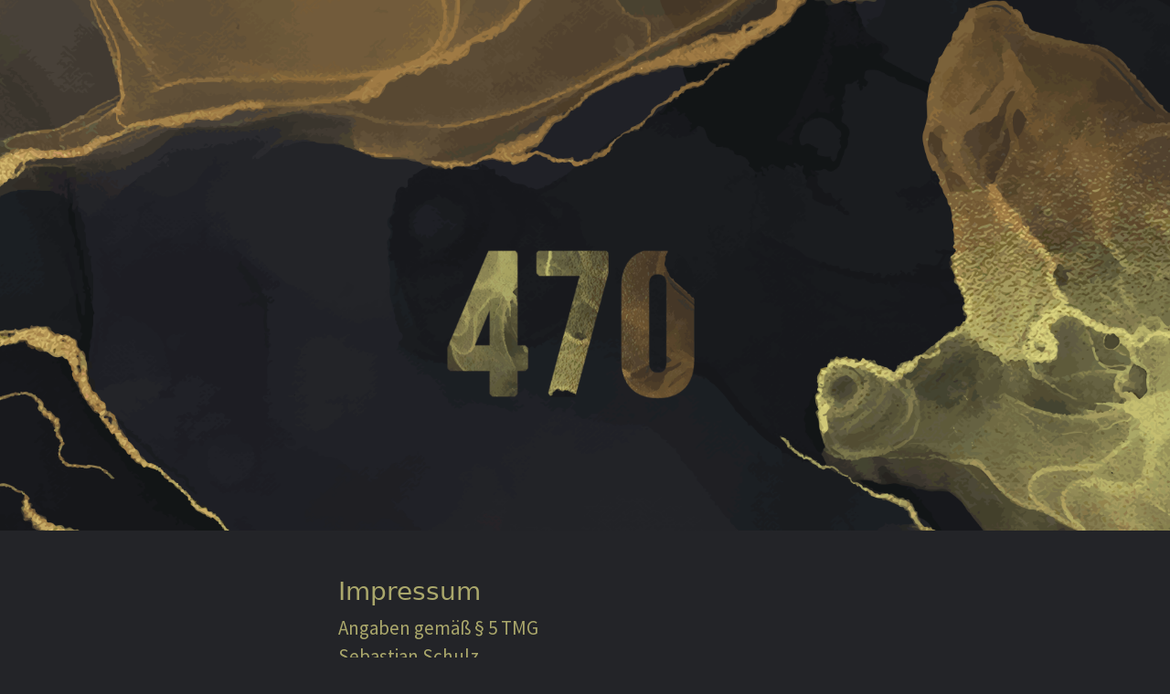

--- FILE ---
content_type: text/html; charset=utf-8
request_url: https://470.design/index.php/impressum
body_size: 4125
content:

<!doctype html>
<html lang="en-gb" dir="ltr">
	<head>
		
		<meta name="viewport" content="width=device-width, initial-scale=1, shrink-to-fit=no">
		<meta charset="utf-8" />
	<base href="https://470.design/index.php/impressum" />
	<meta name="description" content="Logo- und Webdesign, Illustration, Flyer, Briefpapier, Außenwerbung aus dem Havelland" />
	<meta name="generator" content="Helix Ultimate - The Most Popular Joomla! Template Framework." />
	<title>Impressum</title>
	<link href="/templates/shaper_helixultimate/images/favicon.ico" rel="shortcut icon" type="image/vnd.microsoft.icon" />
	<link href="/components/com_sppagebuilder/assets/css/font-awesome-5.min.css" rel="stylesheet" />
	<link href="/components/com_sppagebuilder/assets/css/font-awesome-v4-shims.css" rel="stylesheet" />
	<link href="/components/com_sppagebuilder/assets/css/animate.min.css" rel="stylesheet" />
	<link href="/components/com_sppagebuilder/assets/css/sppagebuilder.css" rel="stylesheet" />
	<link href="//fonts.googleapis.com/css?family=Source+Sans+Pro:100,100italic,200,200italic,300,300italic,400,400italic,500,500italic,600,600italic,700,700italic,800,800italic,900,900italic&display=swap" rel="stylesheet" />
	<link href="/templates/shaper_helixultimate/css/bootstrap.min.css" rel="stylesheet" />
	<link href="/plugins/system/helixultimate/assets/css/system-j3.min.css" rel="stylesheet" />
	<link href="/templates/shaper_helixultimate/css/template.css" rel="stylesheet" />
	<link href="/templates/shaper_helixultimate/css/presets/default.css" rel="stylesheet" />
	<style>
.sp-page-builder .page-content #section-id-1579166254690{padding-top:500px;padding-right:0px;padding-bottom:80px;padding-left:0px;margin-top:0px;margin-right:0px;margin-bottom:0px;margin-left:0px;color:#161616;background-image:url(/images/2020/05/20/470_bg1.png);background-repeat:no-repeat;background-size:cover;background-attachment:fixed;background-position:50% 50%;}@media (min-width:768px) and (max-width:991px) { .sp-page-builder .page-content #section-id-1579166254690{padding-top:250px;padding-right:0px;padding-bottom:80px;padding-left:0px;} }@media (max-width:767px) { .sp-page-builder .page-content #section-id-1579166254690{min-height:667px;padding-top:150px;padding-right:0px;padding-bottom:50px;padding-left:0px;} }.sp-page-builder .page-content #section-id-1579166254690 > .sppb-row-overlay {mix-blend-mode:normal;}#column-id-1579166254689{box-shadow:0 0 0 0 #fff;}.sp-page-builder .page-content #section-id-1589957860033{padding-top:50px;padding-right:0px;padding-bottom:50px;padding-left:0px;margin-top:0px;margin-right:0px;margin-bottom:0px;margin-left:0px;background-color:#232428;box-shadow:0 0 0 0 #ffffff;}#column-id-1589957860031{padding-right:0px;box-shadow:0 0 0 0 #fff;}.sp-page-builder .page-content #section-id-1589969549432{padding-top:0px;padding-right:0px;padding-bottom:0px;padding-left:0px;margin-top:0px;margin-right:0px;margin-bottom:0px;margin-left:0px;box-shadow:0 0 0 0 #ffffff;}#column-id-1589969549433{box-shadow:0 0 0 0 #fff;}#column-id-1589969549436{padding-top:0px;padding-right:0px;padding-bottom:0px;padding-left:0px;}#sppb-addon-wrapper-1590662617676 {margin:0px 0px 30px 0px;}#sppb-addon-1590662617676 {box-shadow:0 0 0 0 #ffffff;}@media (min-width:768px) and (max-width:991px) {#sppb-addon-wrapper-1590662617676 {margin-top:0px;margin-right:0px;margin-bottom:20px;margin-left:0px;}}@media (max-width:767px) {#sppb-addon-wrapper-1590662617676 {margin-top:0px;margin-right:0px;margin-bottom:10px;margin-left:0px;}}#sppb-addon-1590662617676 .sppb-addon-content { font-family:"Source Sans Pro"; }#sppb-addon-1590662617676{ font-size:21px; }h1{font-family: 'Arial', sans-serif;}
.logo-image {height:36px;}.logo-image-phone {height:36px;}
	</style>
	<script type="application/json" class="joomla-script-options new">{"csrf.token":"e3b59becd239532295e0d3afed8e916d","data":{"breakpoints":{"tablet":991,"mobile":480},"header":{"stickyOffset":"100"}},"system.paths":{"root":"","base":""}}</script>
	<script src="/media/jui/js/jquery.min.js?7a6949feb2987dd1c25b507b7fae28ed"></script>
	<script src="/media/jui/js/jquery-noconflict.js?7a6949feb2987dd1c25b507b7fae28ed"></script>
	<script src="/media/jui/js/jquery-migrate.min.js?7a6949feb2987dd1c25b507b7fae28ed"></script>
	<script src="/components/com_sppagebuilder/assets/js/jquery.parallax.js"></script>
	<script src="/components/com_sppagebuilder/assets/js/sppagebuilder.js" defer></script>
	<script src="/templates/shaper_helixultimate/js/bootstrap.bundle.min.js"></script>
	<script src="/templates/shaper_helixultimate/js/main.js"></script>
	<script src="/media/system/js/core.js?7a6949feb2987dd1c25b507b7fae28ed"></script>
	<script>
;(function ($) {
	$.ajaxSetup({
		headers: {
			'X-CSRF-Token': Joomla.getOptions('csrf.token')
		}
	});
})(jQuery);template="shaper_helixultimate";
	</script>
	<meta property="og:title" content="Impressum" />
	<meta property="og:type" content="website" />
	<meta property="og:url" content="https://470.design/index.php/impressum" />
	<meta property="og:site_name" content="470.design" />
	<meta name="twitter:card" content="summary" />
	<meta name="twitter:site" content="470.design" />
	</head>
	<body class="site helix-ultimate hu com-sppagebuilder view-page layout-default task-none itemid-104 en-gb ltr sticky-header layout-fluid offcanvas-init offcanvs-position-right">

		
		
		<div class="body-wrapper">
			<div class="body-innerwrapper">
								
<section id="sp-section-1" >

				
	
<div class="row">
	<div id="sp-title" class="col-lg-12 "><div class="sp-column "></div></div></div>
				
</section>
<section id="sp-main-body" >

				
	
<div class="row">
	
<main id="sp-component" class="col-lg-12 ">
	<div class="sp-column ">
		<div id="system-message-container" aria-live="polite">
			</div>


		
		
<div id="sp-page-builder" class="sp-page-builder  page-6">

	
	<div class="page-content">
				<div id="section-id-1579166254690" class="sppb-section sppb-wow fadeIn sppb-section-content-center"  data-sppb-wow-duration="1200ms" data-sppb-parallax="on"><div class="sppb-container-inner"><div class="sppb-row sppb-align-center"><div class="sppb-col-md-3" id="column-wrap-id-1579166254689"><div id="column-id-1579166254689" class="sppb-column" ><div class="sppb-column-addons"></div></div></div><div class="sppb-col-md-6" id="column-wrap-id-1589957860025"><div id="column-id-1589957860025" class="sppb-column" ><div class="sppb-column-addons"></div></div></div><div class="sppb-col-md-3" id="column-wrap-id-1589957860026"><div id="column-id-1589957860026" class="sppb-column" ><div class="sppb-column-addons"></div></div></div></div></div></div><section id="section-id-1589957860033" class="sppb-section" ><div class="sppb-row-container"><div class="sppb-row"><div class="sppb-col-md-12" id="column-wrap-id-1589957860031"><div id="column-id-1589957860031" class="sppb-column" ><div class="sppb-column-addons"><div id="section-id-1589969549432" class="sppb-section" ><div class="sppb-container-inner"><div class="sppb-row"><div class="sppb-col-md-3" id="column-wrap-id-1589969549433"><div id="column-id-1589969549433" class="sppb-column" ><div class="sppb-column-addons"></div></div></div><div class="sppb-col-md-6" id="column-wrap-id-1589969549436"><div id="column-id-1589969549436" class="sppb-column sppb-wow fadeInDownBig"  data-sppb-wow-duration="300ms"><div class="sppb-column-addons"><div id="sppb-addon-wrapper-1590662617676" class="sppb-addon-wrapper"><div id="sppb-addon-1590662617676" class="clearfix "     ><div class="sppb-addon sppb-addon-text-block sppb-text-left "><h3 class="sppb-addon-title">Impressum</h3><div class="sppb-addon-content">Angaben gemäß § 5 TMG<br />Sebastian Schulz<br />470 Design<br />Amselweg 4<br />14712 Rathenow<br /><br />Kontakt<br />Telefon: +49 174 9557516<br />E-Mail: <a href="mailto:hallo@470.design">hallo@470.design</a>Umsatzsteuer-ID<br />Umsatzsteuer-Identifikationsnummer gemäß § 27 a Umsatzsteuergesetz: 18/524/00630<br /><br />Verantwortlich für den Inhalt nach § 55 Abs. 2 RStV<br />Sebastian Schulz<br /><br />Verbraucherstreitbeilegung/Universalschlichtungsstelle<br />Wir sind nicht bereit oder verpflichtet, an Streitbeilegungsverfahren vor einer Verbraucherschlichtungsstelle teilzunehmen. <br /><br />Haftung für Inhalte<br />Als Diensteanbieter sind wir gemäß § 7 Abs.1 TMG für eigene Inhalte auf diesen Seiten nach den allgemeinen Gesetzen verantwortlich. Nach §§ 8 bis 10 TMG sind wir als Diensteanbieter jedoch nicht verpflichtet, übermittelte oder gespeicherte fremde Informationen zu überwachen oder nach Umständen zuforschen, die auf eine rechtswidrige Tätigkeit hinweisen. Verpflichtungen zur Entfernung oder Sperrung der Nutzung von Informationen nach den allgemeinen Gesetzen bleiben hiervon unberührt. Eine diesbezügliche Haftung ist jedoch erst ab dem Zeitpunkt der Kenntnis einer konkreten Rechtsverletzung möglich. Bei Bekanntwerden von entsprechenden Rechtsverletzungen werden wir diese Inhalte umgehend entfernen.<br /><br />Haftung für Links <br />Unser Angebot enthält Links zu externen Websites Dritter, auf deren Inhalte wir keinen Einfluss haben. Deshalb können wir für diese fremden Inhalte auch keine Gewähr übernehmen. Für die Inhalte derverlinkten Seiten ist stets der jeweilige Anbieter oder Betreiber der Seiten verantwortlich. Die verlinktenSeiten wurden zum Zeitpunkt der Verlinkung auf mögliche Rechtsverstöße überprüft. Rechtswidrige Inhaltewaren zum Zeitpunkt der Verlinkung nicht erkennbar.Eine permanente inhaltliche Kontrolle der verlinkten Seiten ist jedoch ohne konkrete Anhaltspunkte einerRechtsverletzung nicht zumutbar. Bei Bekanntwerden von Rechtsverletzungen werden wir derartige Linksumgehend entfernen.UrheberrechtDie durch die Seitenbetreiber erstellten Inhalte und Werke auf diesen Seiten unterliegen dem deutschenUrheberrecht. Die Vervielfältigung, Bearbeitung, Verbreitung und jede Art der Verwertung außerhalb derGrenzen des Urheberrechtes bedürfen der schriftlichen Zustimmung des jeweiligen Autors bzw. Erstellers.Downloads und Kopien dieser Seite sind nur für den privaten, nicht kommerziellen Gebrauch gestattet.Soweit die Inhalte auf dieser Seite nicht vom Betreiber erstellt wurden, werden die Urheberrechte Dritterbeachtet. Insbesondere werden Inhalte Dritter als solche gekennzeichnet. Sollten Sie trotzdem auf eineUrheberrechtsverletzung aufmerksam werden, bitten wir um einen entsprechenden Hinweis. BeiBekanntwerden von Rechtsverletzungen werden wir derartige Inhalte umgehend entfernen.<br /><br />Quelle: <a href="https://www.e-recht24.de">e-Recht24</a></div></div></div></div></div></div></div><div class="sppb-col-md-3" id="column-wrap-id-1589969549437"><div id="column-id-1589969549437" class="sppb-column" ><div class="sppb-column-addons"></div></div></div></div></div></div></div></div></div></div></div></section>
			</div>
</div>



			</div>
</main>
</div>
				
</section>
<footer id="sp-footer" >

						<div class="container">
				<div class="container-inner">
			
	
<div class="row">
	<div id="sp-footer1" class="col-lg-6 "><div class="sp-column "><span class="sp-copyright">© 2020 <a href="https://470.design">470.Design</a></span></div></div><div id="sp-footer2" class="col-lg-6 "><div class="sp-column "><div class="sp-module "><div class="sp-module-content"><ul class="menu">
<li class="item-104 current active"><a href="/index.php/impressum" >Impressum</a></li><li class="item-105"><a href="/index.php/dsgvo" >DSGVO</a></li></ul>
</div></div></div></div></div>
							</div>
			</div>
			
</footer>			</div>
		</div>

		<!-- Off Canvas Menu -->
		<div class="offcanvas-overlay"></div>
		<!-- Rendering the offcanvas style -->
		<!-- If canvas style selected then render the style -->
		<!-- otherwise (for old templates) attach the offcanvas module position -->
									

		
		

		<!-- Go to top -->
					<a href="#" class="sp-scroll-up" aria-label="Scroll Up"><span class="fas fa-angle-up" aria-hidden="true"></span></a>
					</body>
</html>

--- FILE ---
content_type: text/css
request_url: https://470.design/templates/shaper_helixultimate/css/presets/default.css
body_size: 3939
content:
body,.sp-preloader{background-color:#232428;color:#aba86c}.sp-preloader>div{background:#aba86c}.sp-preloader>div:after{background:#232428}#sp-top-bar{background:#17171a;color:#aba86c}#sp-top-bar a{color:#aba86c}#sp-header{background:#232428}#sp-menu ul.social-icons a:hover,#sp-menu ul.social-icons a:focus{color:#aba86c}a{color:#aba86c}a:hover,a:focus,a:active{color:#c4c483}.tags>li{display:inline-block}.tags>li a{background:rgba(171, 168, 108, 0.1);color:#aba86c}.tags>li a:hover{background:#c4c483}.article-social-share .social-share-icon ul li a{color:#aba86c}.article-social-share .social-share-icon ul li a:hover,.article-social-share .social-share-icon ul li a:focus{background:#aba86c}.pager>li a{border:1px solid #ededed;color:#aba86c}.sp-reading-progress-bar{background-color:#aba86c}.sp-megamenu-parent>li>a{color:#aba86c}.sp-megamenu-parent>li:hover>a{color:#98191e}.sp-megamenu-parent>li.active>a,.sp-megamenu-parent>li.active:hover>a{color:#aa373f}.sp-megamenu-parent .sp-dropdown .sp-dropdown-inner{background:#ffffff}.sp-megamenu-parent .sp-dropdown li.sp-menu-item>a{color:#252525}.sp-megamenu-parent .sp-dropdown li.sp-menu-item>a:hover{color:#98191e}.sp-megamenu-parent .sp-dropdown li.sp-menu-item.active>a{color:#98191e}.sp-megamenu-parent .sp-mega-group>li>a{color:#252525}#offcanvas-toggler>.fa{color:#aba86c}#offcanvas-toggler>.fa:hover,#offcanvas-toggler>.fa:focus,#offcanvas-toggler>.fa:active{color:#98191e}#offcanvas-toggler>.fas{color:#aba86c}#offcanvas-toggler>.fas:hover,#offcanvas-toggler>.fas:focus,#offcanvas-toggler>.fas:active{color:#98191e}#offcanvas-toggler>.far{color:#aba86c}#offcanvas-toggler>.far:hover,#offcanvas-toggler>.far:focus,#offcanvas-toggler>.far:active{color:#98191e}.offcanvas-menu{background-color:#ffffff;color:#252525}.offcanvas-menu .offcanvas-inner a{color:#aba86c}.offcanvas-menu .offcanvas-inner a:hover,.offcanvas-menu .offcanvas-inner a:focus,.offcanvas-menu .offcanvas-inner a:active{color:#aba86c}.offcanvas-menu .offcanvas-inner ul.menu>li a,.offcanvas-menu .offcanvas-inner ul.menu>li span{color:#252525}.offcanvas-menu .offcanvas-inner ul.menu>li a:hover,.offcanvas-menu .offcanvas-inner ul.menu>li a:focus,.offcanvas-menu .offcanvas-inner ul.menu>li span:hover,.offcanvas-menu .offcanvas-inner ul.menu>li span:focus{color:#98191e}.offcanvas-menu .offcanvas-inner ul.menu>li.menu-parent>a>.menu-toggler,.offcanvas-menu .offcanvas-inner ul.menu>li.menu-parent>.menu-separator>.menu-toggler{color:rgba(37, 37, 37, 0.5)}.offcanvas-menu .offcanvas-inner ul.menu>li.menu-parent .menu-toggler{color:rgba(37, 37, 37, 0.5)}.offcanvas-menu .offcanvas-inner ul.menu>li li a{color:rgba(37, 37, 37, 0.8)}.btn-primary,.sppb-btn-primary{border-color:#aba86c;background-color:#aba86c}.btn-primary:hover,.sppb-btn-primary:hover{border-color:#c4c483;background-color:#c4c483}ul.social-icons>li a:hover{color:#aba86c}.sp-page-title{background:#aba86c}.layout-boxed .body-innerwrapper{background:#232428}.sp-module ul>li>a{color:#aba86c}.sp-module ul>li>a:hover{color:#aba86c}.sp-module .latestnews>div>a{color:#aba86c}.sp-module .latestnews>div>a:hover{color:#aba86c}.sp-module .tagscloud .tag-name:hover{background:#aba86c}.search .btn-toolbar button{background:#aba86c}#sp-footer,#sp-bottom{background:#171717;color:#aba86c}#sp-footer a,#sp-bottom a{color:#aba86c}#sp-footer a:hover,#sp-footer a:active,#sp-footer a:focus,#sp-bottom a:hover,#sp-bottom a:active,#sp-bottom a:focus{color:#aba86c}#sp-bottom .sp-module-content .latestnews>li>a>span{color:#aba86c}.sp-comingsoon body{background-color:#aba86c}.pagination>li>a,.pagination>li>span{color:#aba86c}.pagination>li>a:hover,.pagination>li>a:focus,.pagination>li>span:hover,.pagination>li>span:focus{color:#aba86c}.pagination>.active>a,.pagination>.active>span{border-color:#aba86c;background-color:#aba86c}.pagination>.active>a:hover,.pagination>.active>a:focus,.pagination>.active>span:hover,.pagination>.active>span:focus{border-color:#aba86c;background-color:#aba86c}.error-code,.coming-soon-number{color:#aba86c}